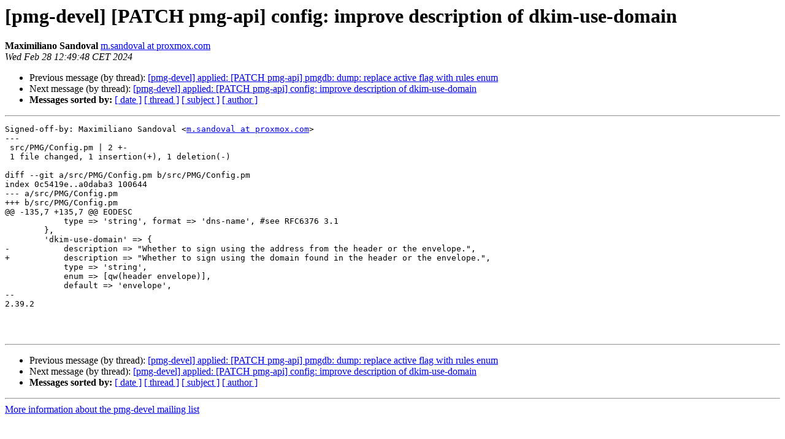

--- FILE ---
content_type: text/html
request_url: https://lists.proxmox.com/pipermail/pmg-devel/2024-February/002863.html
body_size: 1273
content:
<!DOCTYPE HTML PUBLIC "-//W3C//DTD HTML 4.01 Transitional//EN">
<HTML>
 <HEAD>
   <TITLE> [pmg-devel] [PATCH pmg-api] config: improve description of dkim-use-domain
   </TITLE>
   <LINK REL="Index" HREF="index.html" >
   <LINK REL="made" HREF="mailto:pmg-devel%40lists.proxmox.com?Subject=Re%3A%20%5Bpmg-devel%5D%20%5BPATCH%20pmg-api%5D%20config%3A%20improve%20description%20of%0A%20dkim-use-domain&In-Reply-To=%3C20240228114948.317053-1-m.sandoval%40proxmox.com%3E">
   <META NAME="robots" CONTENT="index,nofollow">
   <style type="text/css">
       pre {
           white-space: pre-wrap;       /* css-2.1, curent FF, Opera, Safari */
           }
   </style>
   <META http-equiv="Content-Type" content="text/html; charset=us-ascii">
   <LINK REL="Previous"  HREF="002861.html">
   <LINK REL="Next"  HREF="002864.html">
 </HEAD>
 <BODY BGCOLOR="#ffffff">
   <H1>[pmg-devel] [PATCH pmg-api] config: improve description of dkim-use-domain</H1>
    <B>Maximiliano Sandoval</B> 
    <A HREF="mailto:pmg-devel%40lists.proxmox.com?Subject=Re%3A%20%5Bpmg-devel%5D%20%5BPATCH%20pmg-api%5D%20config%3A%20improve%20description%20of%0A%20dkim-use-domain&In-Reply-To=%3C20240228114948.317053-1-m.sandoval%40proxmox.com%3E"
       TITLE="[pmg-devel] [PATCH pmg-api] config: improve description of dkim-use-domain">m.sandoval at proxmox.com
       </A><BR>
    <I>Wed Feb 28 12:49:48 CET 2024</I>
    <P><UL>
        <LI>Previous message (by thread): <A HREF="002861.html">[pmg-devel] applied: [PATCH pmg-api] pmgdb: dump: replace active flag with rules enum
</A></li>
        <LI>Next message (by thread): <A HREF="002864.html">[pmg-devel] applied: [PATCH pmg-api] config: improve description of dkim-use-domain
</A></li>
         <LI> <B>Messages sorted by:</B> 
              <a href="date.html#2863">[ date ]</a>
              <a href="thread.html#2863">[ thread ]</a>
              <a href="subject.html#2863">[ subject ]</a>
              <a href="author.html#2863">[ author ]</a>
         </LI>
       </UL>
    <HR>  
<!--beginarticle-->
<PRE>Signed-off-by: Maximiliano Sandoval &lt;<A HREF="https://lists.proxmox.com/cgi-bin/mailman/listinfo/pmg-devel">m.sandoval at proxmox.com</A>&gt;
---
 src/PMG/Config.pm | 2 +-
 1 file changed, 1 insertion(+), 1 deletion(-)

diff --git a/src/PMG/Config.pm b/src/PMG/Config.pm
index 0c5419e..a0daba3 100644
--- a/src/PMG/Config.pm
+++ b/src/PMG/Config.pm
@@ -135,7 +135,7 @@ EODESC
 	    type =&gt; 'string', format =&gt; 'dns-name', #see RFC6376 3.1
 	},
 	'dkim-use-domain' =&gt; {
-	    description =&gt; &quot;Whether to sign using the address from the header or the envelope.&quot;,
+	    description =&gt; &quot;Whether to sign using the domain found in the header or the envelope.&quot;,
 	    type =&gt; 'string',
 	    enum =&gt; [qw(header envelope)],
 	    default =&gt; 'envelope',
-- 
2.39.2



</PRE>


<!--endarticle-->
    <HR>
    <P><UL>
        <!--threads-->
	<LI>Previous message (by thread): <A HREF="002861.html">[pmg-devel] applied: [PATCH pmg-api] pmgdb: dump: replace active flag with rules enum
</A></li>
	<LI>Next message (by thread): <A HREF="002864.html">[pmg-devel] applied: [PATCH pmg-api] config: improve description of dkim-use-domain
</A></li>
         <LI> <B>Messages sorted by:</B> 
              <a href="date.html#2863">[ date ]</a>
              <a href="thread.html#2863">[ thread ]</a>
              <a href="subject.html#2863">[ subject ]</a>
              <a href="author.html#2863">[ author ]</a>
         </LI>
       </UL>

<hr>
<a href="https://lists.proxmox.com/cgi-bin/mailman/listinfo/pmg-devel">More information about the pmg-devel
mailing list</a><br>
</body></html>
